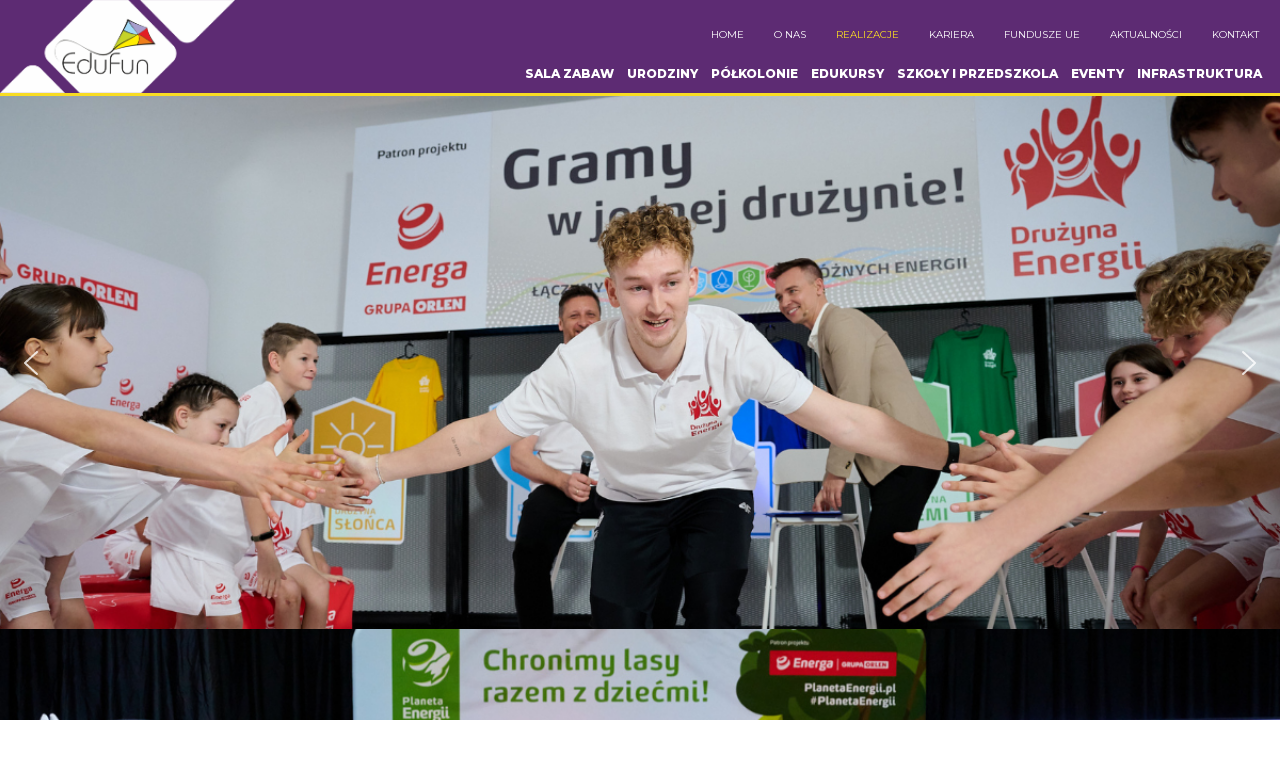

--- FILE ---
content_type: text/css
request_url: https://edufun.pl/wp-content/themes/lc-blank-master/style.css?ver=1.0
body_size: 851
content:
/*
	Theme Name: LC Blank
	Theme URI: http://themeforest.net/user/DanyDuchaine
	Author: Slobodan Kustrimovic
	Author URI: http://themeforest.net/user/DanyDuchaine
	Description: Multipurpose theme powered by Live Composer.
	Version: 1.0.2
	License: GPL2
	License URI: http://www.gnu.org/licenses/gpl-2.0.html
*/

/**
 * Reset CSS
 */
 
 @font-face {
    font-family: 'Bebas';
    src: url('font/BebasNeue-Regular.eot');
    src: url('font/BebasNeue-Regular.eot?#iefix') format('embedded-opentype'),
        url('font/BebasNeue-Regular.woff2') format('woff2'),
        url('font/BebasNeue-Regular.woff') format('woff'),
        url('font/BebasNeue-Regular.ttf') format('truetype');
    font-weight: normal;
    font-style: normal;
}

a,abbr,acronym,address,applet,big,blockquote,body,caption,cite,code,dd,del,dfn,div,dl,dt,em,fieldset,font,form,h1,h2,h3,h4,h5,h6,html,iframe,ins,kbd,label,legend,li,object,ol,p,pre,q,s,samp,small,span,strike,strong,sub,sup,table,tbody,td,tfoot,th,thead,tr,tt,ul,var{border:0;font-family:inherit;font-size:100%;font-style:inherit;font-weight:inherit;margin:0;outline:0;padding:0;vertical-align:baseline}html{font-size:62.5%;overflow-y:scroll;-webkit-text-size-adjust:100%;-ms-text-size-adjust:100%}*,:after,:before{-webkit-box-sizing:border-box;-moz-box-sizing:border-box;box-sizing:border-box}body{background:#fff}article,aside,details,figcaption,figure,footer,header,main,nav,section{display:block}ol,ul{list-style:none}table{border-collapse:separate;border-spacing:0}caption,td,th{font-weight:400;text-align:left}blockquote:after,blockquote:before,q:after,q:before{content:""}blockquote,q{quotes:"" ""}a:focus{outline:thin dotted}a:active,a:hover{outline:0}a img{border:0}

body {
	font-size: 15px;
	font-family: Roboto !important;
}

img, embed, iframe, object {
	max-width: 100%;
}

.align-center {
	text-align: center;
	margin-top: 30px;
}

.align-center a {
	text-decoration: none;
	color: #1498db;
}

.align-center a:hover {
	text-decoration: underline;
}
.dslc-text-module-content {font-family: Roboto !important; padding:15px;}
.menu-main_menu-container {font-family: Roboto !important; font-size:12px;}
h1, h2, h3 {font-family: Bebas !important;}
h1 {font-size:40px !important; line-height: 38px !important;}
h3 {font-size:40px !important; line-height: 38px !important;}

.small_menu .dslc-navigation .menu > li > a {font-size:10px !important;}
/* menu id
#menu_bar {}
*/

input.mail_field {float: right; width: 160px !important; height: 20px;}
input.news_button {width: 100px !important; height: 20px; background-color:#f8dc23; float:right !important;}

#dslc-module-d99d2d2b127 input[type="submit"] {background-color:#f8dc23 !important; color:#36225d !important; border:none !important; line-height:0px !important;}
